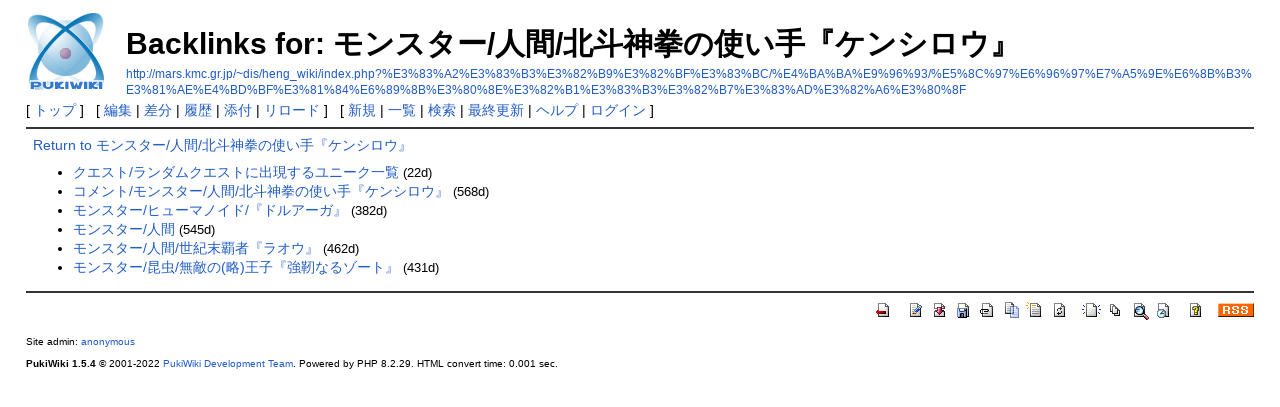

--- FILE ---
content_type: text/html; charset=UTF-8
request_url: http://mars.kmc.gr.jp/~dis/heng_wiki/index.php?plugin=related&page=%E3%83%A2%E3%83%B3%E3%82%B9%E3%82%BF%E3%83%BC%2F%E4%BA%BA%E9%96%93%2F%E5%8C%97%E6%96%97%E7%A5%9E%E6%8B%B3%E3%81%AE%E4%BD%BF%E3%81%84%E6%89%8B%E3%80%8E%E3%82%B1%E3%83%B3%E3%82%B7%E3%83%AD%E3%82%A6%E3%80%8F
body_size: 2402
content:
<!DOCTYPE html>
<html lang="ja">
<head>
 <meta http-equiv="Content-Type" content="text/html; charset=UTF-8" />
 <meta name="viewport" content="width=device-width, initial-scale=1.0" />
 <meta name="robots" content="NOINDEX,NOFOLLOW" />
 <title>Backlinks for: モンスター/人間/北斗神拳の使い手『ケンシロウ』 - PukiWiki</title>

 <link rel="SHORTCUT ICON" href="" />
 <link rel="stylesheet" type="text/css" href="skin/pukiwiki.css" />
 <link rel="alternate" type="application/rss+xml" title="RSS" href="index.php?cmd=rss" /> <script type="text/javascript" src="skin/main.js" defer></script>
 <script type="text/javascript" src="skin/search2.js" defer></script>

</head>
<body>
<div id="pukiwiki-site-properties" style="display:none;">
<input type="hidden" class="site-props" value="{&quot;is_utf8&quot;:true,&quot;json_enabled&quot;:true,&quot;show_passage&quot;:true,&quot;base_uri_pathname&quot;:&quot;/~dis/heng_wiki/index.php&quot;,&quot;base_uri_absolute&quot;:&quot;http://mars.kmc.gr.jp/~dis/heng_wiki/index.php&quot;}" />
<input type="hidden" class="plugin-name" value="related" />
<input type="hidden" class="page-name" value="モンスター/人間/北斗神拳の使い手『ケンシロウ』" />
<input type="hidden" class="page-in-edit" value="false" />
<input type="hidden" class="ticketlink-def" value="[]" />



<input type="hidden" class="topicpath-links" value="[{&quot;page&quot;:&quot;モンスター&quot;,&quot;leaf&quot;:&quot;モンスター&quot;,&quot;uri&quot;:&quot;index.php?%E3%83%A2%E3%83%B3%E3%82%B9%E3%82%BF%E3%83%BC&quot;},{&quot;page&quot;:&quot;モンスター/人間&quot;,&quot;leaf&quot;:&quot;人間&quot;,&quot;uri&quot;:&quot;index.php?%E3%83%A2%E3%83%B3%E3%82%B9%E3%82%BF%E3%83%BC/%E4%BA%BA%E9%96%93&quot;}]" />
</div><div id="header">
 <a href="index.php"><img id="logo" src="image/pukiwiki.png" width="80" height="80" alt="[PukiWiki]" title="[PukiWiki]" /></a>

 <h1 class="title">Backlinks for: モンスター/人間/北斗神拳の使い手『ケンシロウ』</h1>

    <a href="http://mars.kmc.gr.jp/~dis/heng_wiki/index.php?%E3%83%A2%E3%83%B3%E3%82%B9%E3%82%BF%E3%83%BC/%E4%BA%BA%E9%96%93/%E5%8C%97%E6%96%97%E7%A5%9E%E6%8B%B3%E3%81%AE%E4%BD%BF%E3%81%84%E6%89%8B%E3%80%8E%E3%82%B1%E3%83%B3%E3%82%B7%E3%83%AD%E3%82%A6%E3%80%8F"><span class="small">http://mars.kmc.gr.jp/~dis/heng_wiki/index.php?%E3%83%A2%E3%83%B3%E3%82%B9%E3%82%BF%E3%83%BC/%E4%BA%BA%E9%96%93/%E5%8C%97%E6%96%97%E7%A5%9E%E6%8B%B3%E3%81%AE%E4%BD%BF%E3%81%84%E6%89%8B%E3%80%8E%E3%82%B1%E3%83%B3%E3%82%B7%E3%83%AD%E3%82%A6%E3%80%8F</span></a>
 
</div>

<div id="navigator">
 [ <a href="index.php" >トップ</a> ] &nbsp;

 [
 	<a href="index.php?cmd=edit&amp;page=%E3%83%A2%E3%83%B3%E3%82%B9%E3%82%BF%E3%83%BC/%E4%BA%BA%E9%96%93/%E5%8C%97%E6%96%97%E7%A5%9E%E6%8B%B3%E3%81%AE%E4%BD%BF%E3%81%84%E6%89%8B%E3%80%8E%E3%82%B1%E3%83%B3%E3%82%B7%E3%83%AD%E3%82%A6%E3%80%8F" >編集</a> |
	  <a href="index.php?cmd=diff&amp;page=%E3%83%A2%E3%83%B3%E3%82%B9%E3%82%BF%E3%83%BC/%E4%BA%BA%E9%96%93/%E5%8C%97%E6%96%97%E7%A5%9E%E6%8B%B3%E3%81%AE%E4%BD%BF%E3%81%84%E6%89%8B%E3%80%8E%E3%82%B1%E3%83%B3%E3%82%B7%E3%83%AD%E3%82%A6%E3%80%8F" >差分</a> 	| <a href="index.php?cmd=backup&amp;page=%E3%83%A2%E3%83%B3%E3%82%B9%E3%82%BF%E3%83%BC/%E4%BA%BA%E9%96%93/%E5%8C%97%E6%96%97%E7%A5%9E%E6%8B%B3%E3%81%AE%E4%BD%BF%E3%81%84%E6%89%8B%E3%80%8E%E3%82%B1%E3%83%B3%E3%82%B7%E3%83%AD%E3%82%A6%E3%80%8F" >履歴</a>  	| <a href="index.php?plugin=attach&amp;pcmd=upload&amp;page=%E3%83%A2%E3%83%B3%E3%82%B9%E3%82%BF%E3%83%BC/%E4%BA%BA%E9%96%93/%E5%8C%97%E6%96%97%E7%A5%9E%E6%8B%B3%E3%81%AE%E4%BD%BF%E3%81%84%E6%89%8B%E3%80%8E%E3%82%B1%E3%83%B3%E3%82%B7%E3%83%AD%E3%82%A6%E3%80%8F" >添付</a>  | <a href="index.php?%E3%83%A2%E3%83%B3%E3%82%B9%E3%82%BF%E3%83%BC/%E4%BA%BA%E9%96%93/%E5%8C%97%E6%96%97%E7%A5%9E%E6%8B%B3%E3%81%AE%E4%BD%BF%E3%81%84%E6%89%8B%E3%80%8E%E3%82%B1%E3%83%B3%E3%82%B7%E3%83%AD%E3%82%A6%E3%80%8F" >リロード</a> ] &nbsp;

 [
 	<a href="index.php?plugin=newpage&amp;refer=%E3%83%A2%E3%83%B3%E3%82%B9%E3%82%BF%E3%83%BC/%E4%BA%BA%E9%96%93/%E5%8C%97%E6%96%97%E7%A5%9E%E6%8B%B3%E3%81%AE%E4%BD%BF%E3%81%84%E6%89%8B%E3%80%8E%E3%82%B1%E3%83%B3%E3%82%B7%E3%83%AD%E3%82%A6%E3%80%8F" >新規</a> |
    <a href="index.php?cmd=list" >一覧</a>  | <a href="index.php?cmd=search" >検索</a> | <a href="index.php?RecentChanges" >最終更新</a> | <a href="index.php?Help" >ヘルプ</a>  | <a href="index.php?plugin=loginform&amp;pcmd=login&amp;page=%E3%83%A2%E3%83%B3%E3%82%B9%E3%82%BF%E3%83%BC/%E4%BA%BA%E9%96%93/%E5%8C%97%E6%96%97%E7%A5%9E%E6%8B%B3%E3%81%AE%E4%BD%BF%E3%81%84%E6%89%8B%E3%80%8E%E3%82%B1%E3%83%B3%E3%82%B7%E3%83%AD%E3%82%A6%E3%80%8F" >ログイン</a>   ]
</div>

<hr class="full_hr" />
<div id="contents">
 <div id="body"><a href="index.php?%E3%83%A2%E3%83%B3%E3%82%B9%E3%82%BF%E3%83%BC/%E4%BA%BA%E9%96%93/%E5%8C%97%E6%96%97%E7%A5%9E%E6%8B%B3%E3%81%AE%E4%BD%BF%E3%81%84%E6%89%8B%E3%80%8E%E3%82%B1%E3%83%B3%E3%82%B7%E3%83%AD%E3%82%A6%E3%80%8F">Return to モンスター/人間/北斗神拳の使い手『ケンシロウ』</a><br />
<ul>
 <li><a href="index.php?%E3%82%AF%E3%82%A8%E3%82%B9%E3%83%88/%E3%83%A9%E3%83%B3%E3%83%80%E3%83%A0%E3%82%AF%E3%82%A8%E3%82%B9%E3%83%88%E3%81%AB%E5%87%BA%E7%8F%BE%E3%81%99%E3%82%8B%E3%83%A6%E3%83%8B%E3%83%BC%E3%82%AF%E4%B8%80%E8%A6%A7">クエスト/ランダムクエストに出現するユニーク一覧</a><span class="page_passage" data-mtime="2025-12-27T05:41:30+00:00"></span></li>
 <li><a href="index.php?%E3%82%B3%E3%83%A1%E3%83%B3%E3%83%88/%E3%83%A2%E3%83%B3%E3%82%B9%E3%82%BF%E3%83%BC/%E4%BA%BA%E9%96%93/%E5%8C%97%E6%96%97%E7%A5%9E%E6%8B%B3%E3%81%AE%E4%BD%BF%E3%81%84%E6%89%8B%E3%80%8E%E3%82%B1%E3%83%B3%E3%82%B7%E3%83%AD%E3%82%A6%E3%80%8F">コメント/モンスター/人間/北斗神拳の使い手『ケンシロウ』</a><span class="page_passage" data-mtime="2024-06-29T13:26:55+00:00"></span></li>
 <li><a href="index.php?%E3%83%A2%E3%83%B3%E3%82%B9%E3%82%BF%E3%83%BC/%E3%83%92%E3%83%A5%E3%83%BC%E3%83%9E%E3%83%8E%E3%82%A4%E3%83%89/%E3%80%8E%E3%83%89%E3%83%AB%E3%82%A2%E3%83%BC%E3%82%AC%E3%80%8F">モンスター/ヒューマノイド/『ドルアーガ』</a><span class="page_passage" data-mtime="2025-01-01T15:14:27+00:00"></span></li>
 <li><a href="index.php?%E3%83%A2%E3%83%B3%E3%82%B9%E3%82%BF%E3%83%BC/%E4%BA%BA%E9%96%93">モンスター/人間</a><span class="page_passage" data-mtime="2024-07-22T03:53:05+00:00"></span></li>
 <li><a href="index.php?%E3%83%A2%E3%83%B3%E3%82%B9%E3%82%BF%E3%83%BC/%E4%BA%BA%E9%96%93/%E4%B8%96%E7%B4%80%E6%9C%AB%E8%A6%87%E8%80%85%E3%80%8E%E3%83%A9%E3%82%AA%E3%82%A6%E3%80%8F">モンスター/人間/世紀末覇者『ラオウ』</a><span class="page_passage" data-mtime="2024-10-13T17:06:01+00:00"></span></li>
 <li><a href="index.php?%E3%83%A2%E3%83%B3%E3%82%B9%E3%82%BF%E3%83%BC/%E6%98%86%E8%99%AB/%E7%84%A1%E6%95%B5%E3%81%AE%28%E7%95%A5%29%E7%8E%8B%E5%AD%90%E3%80%8E%E5%BC%B7%E9%9D%AD%E3%81%AA%E3%82%8B%E3%82%BE%E3%83%BC%E3%83%88%E3%80%8F">モンスター/昆虫/無敵の(略)王子『強靭なるゾート』</a><span class="page_passage" data-mtime="2024-11-13T11:31:36+00:00"></span></li>
</ul>
</div>
</div>



<hr class="full_hr" />
<!-- Toolbar -->
<div id="toolbar">
 <a href="index.php"><img src="image/top.png" width="20" height="20" alt="トップ" title="トップ" /></a>
 &nbsp;
 	<a href="index.php?cmd=edit&amp;page=%E3%83%A2%E3%83%B3%E3%82%B9%E3%82%BF%E3%83%BC/%E4%BA%BA%E9%96%93/%E5%8C%97%E6%96%97%E7%A5%9E%E6%8B%B3%E3%81%AE%E4%BD%BF%E3%81%84%E6%89%8B%E3%80%8E%E3%82%B1%E3%83%B3%E3%82%B7%E3%83%AD%E3%82%A6%E3%80%8F"><img src="image/edit.png" width="20" height="20" alt="編集" title="編集" /></a>	  <a href="index.php?cmd=diff&amp;page=%E3%83%A2%E3%83%B3%E3%82%B9%E3%82%BF%E3%83%BC/%E4%BA%BA%E9%96%93/%E5%8C%97%E6%96%97%E7%A5%9E%E6%8B%B3%E3%81%AE%E4%BD%BF%E3%81%84%E6%89%8B%E3%80%8E%E3%82%B1%E3%83%B3%E3%82%B7%E3%83%AD%E3%82%A6%E3%80%8F"><img src="image/diff.png" width="20" height="20" alt="差分" title="差分" /></a>	<a href="index.php?cmd=backup&amp;page=%E3%83%A2%E3%83%B3%E3%82%B9%E3%82%BF%E3%83%BC/%E4%BA%BA%E9%96%93/%E5%8C%97%E6%96%97%E7%A5%9E%E6%8B%B3%E3%81%AE%E4%BD%BF%E3%81%84%E6%89%8B%E3%80%8E%E3%82%B1%E3%83%B3%E3%82%B7%E3%83%AD%E3%82%A6%E3%80%8F"><img src="image/backup.png" width="20" height="20" alt="履歴" title="履歴" /></a>			<a href="index.php?plugin=attach&amp;pcmd=upload&amp;page=%E3%83%A2%E3%83%B3%E3%82%B9%E3%82%BF%E3%83%BC/%E4%BA%BA%E9%96%93/%E5%8C%97%E6%96%97%E7%A5%9E%E6%8B%B3%E3%81%AE%E4%BD%BF%E3%81%84%E6%89%8B%E3%80%8E%E3%82%B1%E3%83%B3%E3%82%B7%E3%83%AD%E3%82%A6%E3%80%8F"><img src="image/file.png" width="20" height="20" alt="添付" title="添付" /></a>		<a href="index.php?plugin=template&amp;refer=%E3%83%A2%E3%83%B3%E3%82%B9%E3%82%BF%E3%83%BC/%E4%BA%BA%E9%96%93/%E5%8C%97%E6%96%97%E7%A5%9E%E6%8B%B3%E3%81%AE%E4%BD%BF%E3%81%84%E6%89%8B%E3%80%8E%E3%82%B1%E3%83%B3%E3%82%B7%E3%83%AD%E3%82%A6%E3%80%8F"><img src="image/copy.png" width="20" height="20" alt="複製" title="複製" /></a>	<a href="index.php?plugin=rename&amp;refer=%E3%83%A2%E3%83%B3%E3%82%B9%E3%82%BF%E3%83%BC/%E4%BA%BA%E9%96%93/%E5%8C%97%E6%96%97%E7%A5%9E%E6%8B%B3%E3%81%AE%E4%BD%BF%E3%81%84%E6%89%8B%E3%80%8E%E3%82%B1%E3%83%B3%E3%82%B7%E3%83%AD%E3%82%A6%E3%80%8F"><img src="image/rename.png" width="20" height="20" alt="名前変更" title="名前変更" /></a> <a href="index.php?%E3%83%A2%E3%83%B3%E3%82%B9%E3%82%BF%E3%83%BC/%E4%BA%BA%E9%96%93/%E5%8C%97%E6%96%97%E7%A5%9E%E6%8B%B3%E3%81%AE%E4%BD%BF%E3%81%84%E6%89%8B%E3%80%8E%E3%82%B1%E3%83%B3%E3%82%B7%E3%83%AD%E3%82%A6%E3%80%8F"><img src="image/reload.png" width="20" height="20" alt="リロード" title="リロード" /></a> &nbsp;
	<a href="index.php?plugin=newpage&amp;refer=%E3%83%A2%E3%83%B3%E3%82%B9%E3%82%BF%E3%83%BC/%E4%BA%BA%E9%96%93/%E5%8C%97%E6%96%97%E7%A5%9E%E6%8B%B3%E3%81%AE%E4%BD%BF%E3%81%84%E6%89%8B%E3%80%8E%E3%82%B1%E3%83%B3%E3%82%B7%E3%83%AD%E3%82%A6%E3%80%8F"><img src="image/new.png" width="20" height="20" alt="新規" title="新規" /></a> <a href="index.php?cmd=list"><img src="image/list.png" width="20" height="20" alt="一覧" title="一覧" /></a> <a href="index.php?cmd=search"><img src="image/search.png" width="20" height="20" alt="検索" title="検索" /></a> <a href="index.php?RecentChanges"><img src="image/recentchanges.png" width="20" height="20" alt="最終更新" title="最終更新" /></a> &nbsp; <a href="index.php?Help"><img src="image/help.png" width="20" height="20" alt="ヘルプ" title="ヘルプ" /></a> &nbsp; <a href="index.php?cmd=rss&amp;ver=1.0"><img src="image/rss.png" width="36" height="14" alt="最終更新のRSS" title="最終更新のRSS" /></a></div>



<div id="footer">
 Site admin: <a href="http://mars.kmc.gr.jp">anonymous</a>
 <p>
 <strong>PukiWiki 1.5.4</strong> &copy; 2001-2022 <a href="https://pukiwiki.osdn.jp/">PukiWiki Development Team</a>.
 Powered by PHP 8.2.29. HTML convert time: 0.001 sec.
 </p>
</div>
</body>
</html>
